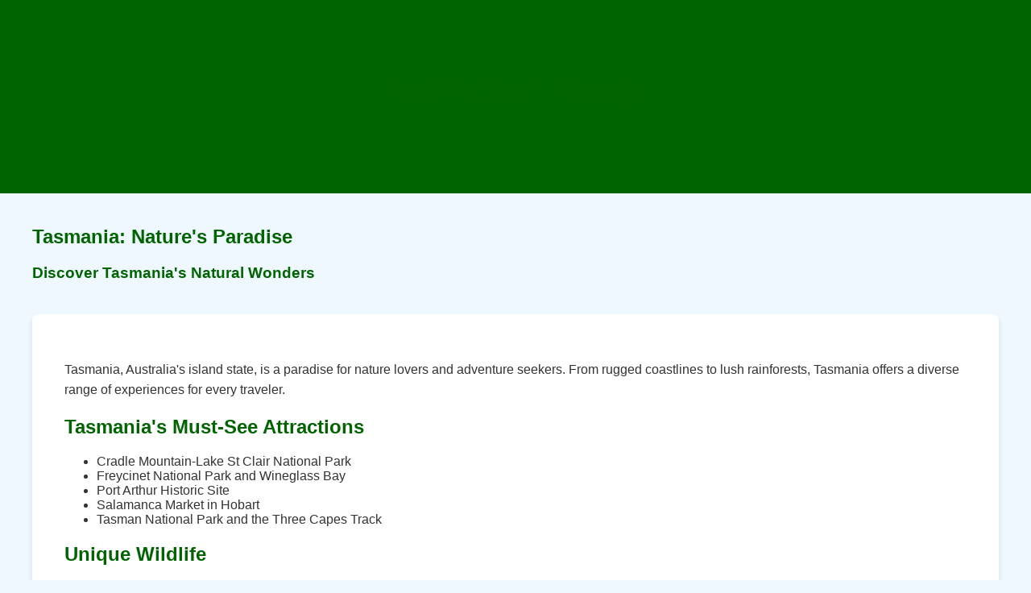

--- FILE ---
content_type: text/html; charset=utf-8
request_url: https://tbcitb.com.au/
body_size: 4802
content:
<!DOCTYPE html><html><head><meta charSet="utf-8"/><meta name="viewport" content="width=device-width"/><style>body { margin: 0; font-family: &#x27;Montserrat&#x27;, sans-serif; background-color: #f0f8ff; color: #333333; } a { color: #006400; text-decoration: none; transition: color 0.3s ease; } a:hover { color: #008000; } .container { max-width: 1200px; margin: 0 auto; padding: 20px; } .app-header { background-color: #006400; color: #ffffff; padding: 20px 0; text-align: center; height: 200px; display: flex; flex-direction: column; justify-content: center; } .app-header h1 { margin: 0; font-size: 36px; font-weight: 700; } .app-header nav { margin-top: 20px; } .nav-link { color: #ffffff !important; margin: 0 15px; font-size: 18px; font-weight: 500; } .content { background-color: #ffffff; padding: 40px; border-radius: 8px; box-shadow: 0 4px 6px rgba(0, 0, 0, 0.1); margin-top: 40px; } h1, h2, h3 { color: #006400; } p { line-height: 1.6; font-size: 16px; } .app-footer { background-color: #006400; color: #ffffff; text-align: center; padding: 20px 0; position: relative; bottom: 0; width: 100%; margin-top: 40px; } .social-links { margin-bottom: 15px; } .social-link { color: #ffffff; margin: 0 10px; font-size: 20px; } </style><title></title><meta name="description" content="Discover Tasmania&#x27;s breathtaking landscapes, unique wildlife, and must-see attractions. Plan your adventure in Australia&#x27;s island paradise."/><link rel="canonical" href="https://tbcitb.com.au/"/><script type="application/ld+json">&quot;{}&quot;</script><meta name="next-head-count" content="7"/><link rel="preload" href="/_next/static/css/e39d7224a1cfc12e.css" as="style"/><link rel="stylesheet" href="/_next/static/css/e39d7224a1cfc12e.css" data-n-g=""/><noscript data-n-css=""></noscript><script defer="" nomodule="" src="/_next/static/chunks/polyfills-78c92fac7aa8fdd8.js"></script><script src="/_next/static/chunks/webpack-ee7e63bc15b31913.js" defer=""></script><script src="/_next/static/chunks/framework-64ad27b21261a9ce.js" defer=""></script><script src="/_next/static/chunks/main-5ebdfb739c18e172.js" defer=""></script><script src="/_next/static/chunks/pages/_app-3d80454b089e6007.js" defer=""></script><script src="/_next/static/chunks/pages/index-e5e8dcccdb08c00d.js" defer=""></script><script src="/_next/static/ZS-X7HE9MGAoTJLYf9KRw/_buildManifest.js" defer=""></script><script src="/_next/static/ZS-X7HE9MGAoTJLYf9KRw/_ssgManifest.js" defer=""></script></head><body><div id="__next"><header class="app-header"><h1><a href="/">Tasmanian Beauty</a></h1><nav></nav></header><main style="padding-bottom:120px"><div class="container"><header class="header"><h2>Tasmania: Nature&#x27;s Paradise</h2><h3>Discover Tasmania&#x27;s Natural Wonders</h3></header><main class="content"><p>Tasmania, Australia&#x27;s island state, is a paradise for nature lovers and adventure seekers. From rugged coastlines to lush rainforests, Tasmania offers a diverse range of experiences for every traveler.</p><div><h2>Tasmania's Must-See Attractions</h2>
<ul>
<li>Cradle Mountain-Lake St Clair National Park</li>
<li>Freycinet National Park and Wineglass Bay</li>
<li>Port Arthur Historic Site</li>
<li>Salamanca Market in Hobart</li>
<li>Tasman National Park and the Three Capes Track</li>
</ul>
<h2>Unique Wildlife</h2>
<p>Tasmania is home to many unique species, including:</p>
<ul>
<li>Tasmanian Devil</li>
<li>Platypus</li>
<li>Wombats</li>
<li>Bennett's Wallaby</li>
<li>Eastern Quoll</li>
</ul>
<p>Plan your Tasmanian adventure today and immerse yourself in the natural beauty of this incredible island!</p>
</div></main><section class="article-selection"><div class="article-grid"><a href="/history-and-culture"><a class="article-card"><h3>Tasmania&#x27;s Rich History and Culture</h3><p>Tasmania&#x27;s history is a tapestry of indigenous heritage, convict past, and colonial influence. Today<!-- -->...</p></a></a><a href="/outdoor-adventures"><a class="article-card"><h3>Outdoor Adventures in Tasmania</h3><p>Tasmania is an outdoor enthusiast&#x27;s dream, offering a wide range of activities from hiking and mount<!-- -->...</p></a></a><a href="/culinary-delights"><a class="article-card"><h3>Tasmania&#x27;s Culinary Delights</h3><p>Tasmania&#x27;s cool climate, clean air, and fertile soil contribute to its reputation as a food lover&#x27;s <!-- -->...</p></a></a><a href="/sustainable-tourism"><a class="article-card"><h3>Sustainable Tourism in Tasmania</h3><p>Tasmania is at the forefront of sustainable tourism, with a strong focus on preserving its natural b<!-- -->...</p></a></a></div></section></div></main><footer class="app-footer"><div class="SiteMap"><p><a href="/sitemap">sitemap</a></p></div><p>Copyright © <!-- -->2025<!-- --> <!-- -->Tasmanian Beauty<!-- -->. All rights reserved.</p></footer></div><script id="__NEXT_DATA__" type="application/json">{"props":{"pageProps":{"homeArticle":{"id":259,"attributes":{"Title":"Discover Tasmania's Natural Wonders","Paragraph":"Tasmania, Australia's island state, is a paradise for nature lovers and adventure seekers. From rugged coastlines to lush rainforests, Tasmania offers a diverse range of experiences for every traveler.","Markdown":"## Tasmania's Must-See Attractions\n\n* Cradle Mountain-Lake St Clair National Park\n* Freycinet National Park and Wineglass Bay\n* Port Arthur Historic Site\n* Salamanca Market in Hobart\n* Tasman National Park and the Three Capes Track\n\n## Unique Wildlife\n\nTasmania is home to many unique species, including:\n\n* Tasmanian Devil\n* Platypus\n* Wombats\n* Bennett's Wallaby\n* Eastern Quoll\n\nPlan your Tasmanian adventure today and immerse yourself in the natural beauty of this incredible island!","Schema":"{}","CanonicalURL":"tbcitb.com.au/","createdAt":"2024-10-17T05:23:49.175Z","updatedAt":"2024-10-17T05:23:49.175Z","publishedAt":"2024-10-17T05:23:49.172Z","MetTTitle":null,"MetaDescription":"Discover Tasmania's breathtaking landscapes, unique wildlife, and must-see attractions. Plan your adventure in Australia's island paradise.","urlSlug":"/","H1":"Tasmania: Nature's Paradise","Domain":"tbcitb.com.au","containerStyles":"{}","headerStyles":"{}","bodyStyles":"{}","paragraphStyles":"{}","SiteName":"Tasmanian Beauty","imgkeywords":null,"ProcessedMarkdown":"\u003ch2\u003eTasmania's Must-See Attractions\u003c/h2\u003e\n\u003cul\u003e\n\u003cli\u003eCradle Mountain-Lake St Clair National Park\u003c/li\u003e\n\u003cli\u003eFreycinet National Park and Wineglass Bay\u003c/li\u003e\n\u003cli\u003ePort Arthur Historic Site\u003c/li\u003e\n\u003cli\u003eSalamanca Market in Hobart\u003c/li\u003e\n\u003cli\u003eTasman National Park and the Three Capes Track\u003c/li\u003e\n\u003c/ul\u003e\n\u003ch2\u003eUnique Wildlife\u003c/h2\u003e\n\u003cp\u003eTasmania is home to many unique species, including:\u003c/p\u003e\n\u003cul\u003e\n\u003cli\u003eTasmanian Devil\u003c/li\u003e\n\u003cli\u003ePlatypus\u003c/li\u003e\n\u003cli\u003eWombats\u003c/li\u003e\n\u003cli\u003eBennett's Wallaby\u003c/li\u003e\n\u003cli\u003eEastern Quoll\u003c/li\u003e\n\u003c/ul\u003e\n\u003cp\u003ePlan your Tasmanian adventure today and immerse yourself in the natural beauty of this incredible island!\u003c/p\u003e\n"}},"otherArticles":[{"id":260,"attributes":{"Title":"Tasmania's Rich History and Culture","Paragraph":"Tasmania's history is a tapestry of indigenous heritage, convict past, and colonial influence. Today, it boasts a thriving arts scene and unique cultural experiences that captivate visitors from around the world.","Markdown":"## Historical Highlights\n\n* Indigenous Tasmanian history spanning over 40,000 years\n* Convict-era sites like Port Arthur and Sarah Island\n* Colonial architecture in Hobart and Launceston\n\n## Cultural Experiences\n\n* MONA (Museum of Old and New Art)\n* Tasmanian Symphony Orchestra\n* Dark Mofo winter festival\n* Taste of Tasmania food festival\n\n## Local Cuisine\n\n* Fresh seafood, including Tasmanian salmon and oysters\n* Cool-climate wines\n* Artisanal cheeses and local produce\n\nImmerse yourself in Tasmania's rich tapestry of history and culture during your visit.","Schema":"{}","CanonicalURL":"tbcitb.com.au/history-and-culture","createdAt":"2024-10-17T05:23:49.247Z","updatedAt":"2024-10-17T05:23:49.247Z","publishedAt":"2024-10-17T05:23:49.241Z","MetTTitle":null,"MetaDescription":"Explore Tasmania's rich history, from indigenous heritage to convict past. Experience vibrant culture, arts, and cuisine on your Tasmanian adventure.","urlSlug":"history-and-culture","H1":"Tasmania's Cultural Tapestry","Domain":"tbcitb.com.au","containerStyles":"{}","headerStyles":"{}","bodyStyles":"{}","paragraphStyles":"{}","SiteName":"Tasmanian Beauty","imgkeywords":null}},{"id":261,"attributes":{"Title":"Outdoor Adventures in Tasmania","Paragraph":"Tasmania is an outdoor enthusiast's dream, offering a wide range of activities from hiking and mountain biking to kayaking and rock climbing. The island's varied terrain provides endless opportunities for adventure and exploration.","Markdown":"## Popular Outdoor Activities\n\n* Hiking the Overland Track\n* Mountain biking in Blue Derby\n* Kayaking in Freycinet National Park\n* Rock climbing at the Tasman Peninsula\n* White water rafting on the Franklin River\n\n## Best Seasons for Outdoor Adventures\n\n* Spring (September-November): Mild weather, perfect for hiking\n* Summer (December-February): Ideal for water activities and coastal exploration\n* Autumn (March-May): Beautiful foliage, great for photography and hiking\n* Winter (June-August): Snow activities in alpine regions\n\n## Safety Tips\n\n* Always check weather conditions before embarking on outdoor activities\n* Carry appropriate gear and supplies\n* Inform someone of your plans when venturing into remote areas\n* Respect wildlife and follow Leave No Trace principles\n\nEmbark on an unforgettable outdoor adventure in Tasmania's stunning natural playground!","Schema":"{}","CanonicalURL":"tbcitb.com.au/outdoor-adventures","createdAt":"2024-10-17T05:23:49.313Z","updatedAt":"2024-10-17T05:23:49.313Z","publishedAt":"2024-10-17T05:23:49.311Z","MetTTitle":null,"MetaDescription":"Discover thrilling outdoor activities in Tasmania. From hiking and biking to kayaking and climbing, experience adventure in stunning landscapes.","urlSlug":"outdoor-adventures","H1":"Tasmania: An Outdoor Enthusiast's Paradise","Domain":"tbcitb.com.au","containerStyles":"{}","headerStyles":"{}","bodyStyles":"{}","paragraphStyles":"{}","SiteName":"Tasmanian Beauty","imgkeywords":null}},{"id":262,"attributes":{"Title":"Tasmania's Culinary Delights","Paragraph":"Tasmania's cool climate, clean air, and fertile soil contribute to its reputation as a food lover's paradise. From fresh seafood to artisanal cheeses and cool-climate wines, the island offers a diverse and delicious culinary experience.","Markdown":"## Must-Try Tasmanian Specialties\n\n* Tasmanian Atlantic Salmon\n* Bruny Island Cheese\n* Leatherwood Honey\n* Black Truffles\n* Tasmanian Single Malt Whisky\n\n## Wine Regions\n\n* Tamar Valley\n* Coal River Valley\n* East Coast\n* Derwent Valley\n\n## Foodie Experiences\n\n* Farm-to-table dining\n* Salamanca Market in Hobart\n* Tasmanian Whisky Trail\n* Oyster farms tours\n* Truffle hunting (seasonal)\n\n## Best Food Festivals\n\n* Taste of Tasmania (December-January)\n* Devonport Food and Wine Festival (March)\n* Huon Valley Mid-Winter Fest (July)\n\nIndulge in Tasmania's culinary treasures and discover why the island is a food and wine lover's dream destination.","Schema":"{}","CanonicalURL":"tbcitb.com.au/culinary-delights","createdAt":"2024-10-17T05:23:49.393Z","updatedAt":"2024-10-17T05:23:49.393Z","publishedAt":"2024-10-17T05:23:49.390Z","MetTTitle":null,"MetaDescription":"Experience Tasmania's world-class food and wine scene. Discover local specialties, wine regions, and unique culinary experiences on your Tasmanian adventure.","urlSlug":"culinary-delights","H1":"Taste the Flavors of Tasmania","Domain":"tbcitb.com.au","containerStyles":"{}","headerStyles":"{}","bodyStyles":"{}","paragraphStyles":"{}","SiteName":"Tasmanian Beauty","imgkeywords":null}},{"id":263,"attributes":{"Title":"Sustainable Tourism in Tasmania","Paragraph":"Tasmania is at the forefront of sustainable tourism, with a strong focus on preserving its natural beauty and unique ecosystems. Discover how you can enjoy the island's wonders while minimizing your environmental impact.","Markdown":"## Eco-Friendly Initiatives\n\n* Tasmania's Protected Areas: Over 40% of the island is protected in national parks and reserves\n* Green Tourism Certification programs\n* Renewable energy projects\n* Wildlife conservation efforts\n\n## Sustainable Accommodation Options\n\n* Eco-lodges\n* Off-grid cabins\n* Sustainable farm stays\n\n## Responsible Travel Tips\n\n* Use reusable water bottles and shopping bags\n* Choose eco-certified tour operators\n* Support local businesses and communities\n* Practice Leave No Trace principles when exploring nature\n\n## Conservation Projects to Visit\n\n* Tasmanian Devil Unzoo\n* Bonorong Wildlife Sanctuary\n* Freycinet Marine Farm\n\nExperience the beauty of Tasmania while contributing to its preservation for future generations. Choose sustainable options and become a responsible traveler in this pristine island paradise.","Schema":"{}","CanonicalURL":"tbcitb.com.au/sustainable-tourism","createdAt":"2024-10-17T05:23:49.456Z","updatedAt":"2024-10-17T05:23:49.456Z","publishedAt":"2024-10-17T05:23:49.453Z","MetTTitle":null,"MetaDescription":"Discover Tasmania's commitment to sustainable tourism. Learn about eco-friendly initiatives, responsible travel tips, and how to minimize your environmental impact.","urlSlug":"sustainable-tourism","H1":"Exploring Tasmania Responsibly","Domain":"tbcitb.com.au","containerStyles":"{}","headerStyles":"{}","bodyStyles":"{}","paragraphStyles":"{}","SiteName":"Tasmanian Beauty","imgkeywords":null}}]},"domainStyles":"body { margin: 0; font-family: 'Montserrat', sans-serif; background-color: #f0f8ff; color: #333333; } a { color: #006400; text-decoration: none; transition: color 0.3s ease; } a:hover { color: #008000; } .container { max-width: 1200px; margin: 0 auto; padding: 20px; } .app-header { background-color: #006400; color: #ffffff; padding: 20px 0; text-align: center; height: 200px; display: flex; flex-direction: column; justify-content: center; } .app-header h1 { margin: 0; font-size: 36px; font-weight: 700; } .app-header nav { margin-top: 20px; } .nav-link { color: #ffffff !important; margin: 0 15px; font-size: 18px; font-weight: 500; } .content { background-color: #ffffff; padding: 40px; border-radius: 8px; box-shadow: 0 4px 6px rgba(0, 0, 0, 0.1); margin-top: 40px; } h1, h2, h3 { color: #006400; } p { line-height: 1.6; font-size: 16px; } .app-footer { background-color: #006400; color: #ffffff; text-align: center; padding: 20px 0; position: relative; bottom: 0; width: 100%; margin-top: 40px; } .social-links { margin-bottom: 15px; } .social-link { color: #ffffff; margin: 0 10px; font-size: 20px; } ","siteName":"Tasmanian Beauty","menuItems":{},"__N_SSG":true},"page":"/","query":{},"buildId":"ZS-X7HE9MGAoTJLYf9KRw","isFallback":false,"gsp":true,"appGip":true,"scriptLoader":[]}</script><script defer src="https://static.cloudflareinsights.com/beacon.min.js/vcd15cbe7772f49c399c6a5babf22c1241717689176015" integrity="sha512-ZpsOmlRQV6y907TI0dKBHq9Md29nnaEIPlkf84rnaERnq6zvWvPUqr2ft8M1aS28oN72PdrCzSjY4U6VaAw1EQ==" data-cf-beacon='{"version":"2024.11.0","token":"22de7918139d4c538835bf618b7a53bb","r":1,"server_timing":{"name":{"cfCacheStatus":true,"cfEdge":true,"cfExtPri":true,"cfL4":true,"cfOrigin":true,"cfSpeedBrain":true},"location_startswith":null}}' crossorigin="anonymous"></script>
</body></html>

--- FILE ---
content_type: text/css; charset=utf-8
request_url: https://tbcitb.com.au/_next/static/css/e39d7224a1cfc12e.css
body_size: 117
content:
body{overflow-x:hidden;width:100%;margin:0;position:relative}table,td,th{border:1px solid #ddd}.article-selection{margin-top:40px;width:100%;padding:0 20px;box-sizing:border-box}.article-selection h2{font-size:24px;margin-bottom:20px}.article-grid{display:grid;grid-template-columns:repeat(auto-fill,minmax(280px,1fr));gap:20px;width:100%}.article-card{border:1px solid #ddd;border-radius:8px;padding:15px;transition:box-shadow .3s ease;display:block;text-decoration:none;color:inherit;overflow:hidden;width:100%;box-sizing:border-box}.article-card:hover{box-shadow:0 4px 8px rgba(0,0,0,.1)}.article-card h3{font-size:18px;margin-bottom:10px;word-wrap:break-word}.article-card p{font-size:14px;color:#666;word-wrap:break-word}.app-footer{width:100%;padding:20px!important;box-sizing:border-box;left:0}.article-card .image-container{width:100%;overflow:hidden;margin-bottom:10px;box-sizing:border-box}.article-card .image-container img{width:100%;height:auto;display:block}.article-card .image-container p{margin-top:8px;font-size:12px;color:#666}.image-container{position:relative;width:100%;max-width:1200px;margin:0 auto;overflow:hidden;box-sizing:border-box}.image-container img{width:100%;height:auto;display:block;-o-object-fit:cover;object-fit:cover}@media (max-width:768px){.image-container{max-width:100%;padding:0 15px}.article-grid{grid-template-columns:1fr}}@media (max-width:480px){.image-container{padding:0 10px}}

--- FILE ---
content_type: application/javascript
request_url: https://tbcitb.com.au/_next/static/chunks/pages/index-e5e8dcccdb08c00d.js
body_size: 570
content:
(self.webpackChunk_N_E=self.webpackChunk_N_E||[]).push([[405],{5557:function(e,r,t){(window.__NEXT_P=window.__NEXT_P||[]).push(["/",function(){return t(2285)}])},2285:function(e,r,t){"use strict";t.r(r),t.d(r,{__N_SSG:function(){return o},default:function(){return d}});var n=t(5893),s=t(9008),i=t.n(s),a=t(1664),l=t.n(a);function c(e){if("string"==typeof e)try{return JSON.parse(e)}catch(e){return console.error("Error parsing styles string:",e),{}}else if("object"==typeof e&&null!==e)return e;else return console.error("Invalid styles format:",e),{}}var o=!0;function d(e){var r;let{homeArticle:t,otherArticles:s}=e;if(!t)return(0,n.jsx)("div",{children:"Home page content not found"});let{attributes:a}=t,o=c(a.containerStyles),d=c(a.headerStyles),u=c(a.bodyStyles),h=c(a.paragraphStyles);return(0,n.jsxs)("div",{className:"container",style:o,children:[(0,n.jsxs)(i(),{children:[(0,n.jsx)("title",{children:a.MetaTitle}),(0,n.jsx)("meta",{name:"description",content:a.MetaDescription}),(0,n.jsx)("link",{rel:"canonical",href:"https://".concat(a.CanonicalURL.includes(a.urlSlug)?a.CanonicalURL:"".concat(a.CanonicalURL.replace(/\/$/,""),"/").concat(null===(r=a.urlSlug)||void 0===r?void 0:r.replace(/^\/+|\/+$/g,"")))}),a.Schema&&(0,n.jsx)("script",{type:"application/ld+json",children:JSON.stringify(a.Schema)})]}),(0,n.jsxs)("header",{className:"header",style:d,children:[(0,n.jsx)("h2",{children:a.H1}),(0,n.jsx)("h3",{children:a.Title}),a.imageUrl&&(0,n.jsx)("div",{children:(0,n.jsx)("img",{src:a.imageUrl,alt:a.Title})})]}),(0,n.jsxs)("main",{className:"content",style:u,children:[(0,n.jsx)("p",{style:h,children:a.Paragraph}),a.ProcessedMarkdown&&(0,n.jsx)("div",{dangerouslySetInnerHTML:{__html:a.ProcessedMarkdown}})]}),(0,n.jsx)("section",{className:"article-selection",children:(0,n.jsx)("div",{className:"article-grid",children:s.map(e=>(0,n.jsx)(l(),{href:e.attributes.urlSlug,children:(0,n.jsxs)("a",{className:"article-card",children:[e.attributes.imageUrl&&(0,n.jsx)("div",{className:"image-container",children:(0,n.jsx)("img",{src:e.attributes.imageUrl,alt:e.attributes.Title,width:"650px",className:"artimg"})}),(0,n.jsx)("h3",{children:e.attributes.Title}),(0,n.jsxs)("p",{children:[e.attributes.Paragraph.substring(0,100),"..."]})]})},e.id))})})]})}}},function(e){e.O(0,[888,774,179],function(){return e(e.s=5557)}),_N_E=e.O()}]);

--- FILE ---
content_type: application/javascript
request_url: https://tbcitb.com.au/_next/static/ZS-X7HE9MGAoTJLYf9KRw/_buildManifest.js
body_size: -86
content:
self.__BUILD_MANIFEST={__rewrites:{afterFiles:[],beforeFiles:[],fallback:[]},"/":["static/chunks/pages/index-e5e8dcccdb08c00d.js"],"/404":["static/chunks/pages/404-40cb3dd8573dc82d.js"],"/500":["static/chunks/pages/500-ff81ff828678562f.js"],"/_error":["static/chunks/pages/_error-77823ddac6993d35.js"],"/sitemap":["static/chunks/pages/sitemap-9bb7aedaacfcf1fc.js"],"/[slug]":["static/chunks/pages/[slug]-0beec4ef0fb24ef1.js"],sortedPages:["/","/404","/500","/_app","/_error","/sitemap","/[slug]"]},self.__BUILD_MANIFEST_CB&&self.__BUILD_MANIFEST_CB();